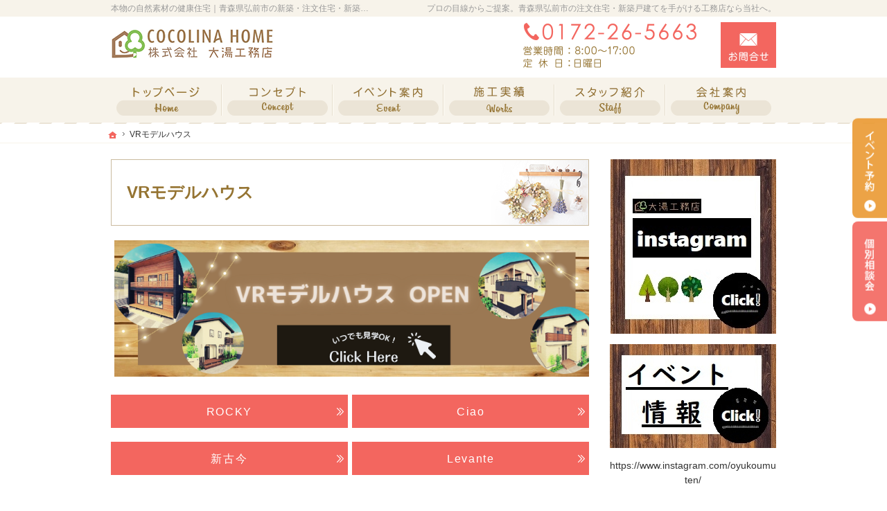

--- FILE ---
content_type: text/html
request_url: https://www.oyu-koumuten.jp/vr/
body_size: 11333
content:
<!DOCTYPE html><html lang="ja" id="n"><head><meta charset="UTF-8" />
<title>VRモデルハウス｜本物の自然素材の健康住宅｜青森県弘前市の新築・注文住宅・新築一戸建てなら工務店の大湯工務店（COCOLINAHOME（ココリナホーム））にお任せください。</title>
<meta name="description" content="VRモデルハウス&laquo;青森県弘前市で注文住宅や新築をお考えの方は大湯工務店（COCOLINAHOME（ココリナホーム））にお任せ下さい。長年の経験と豊富な実績でお客様の夢を形にいたします。お問合せはメールフォームより24時間受付中！無理な営業は一切ございませんので安心してお問合せください。" />
<meta name="keywords" content="青森県弘前市,工務店,注文住宅,新築" />
<meta name="format-detection" content="telephone=no" /><meta name="viewport" content="width=device-width,initial-scale=1" />
<link rel="stylesheet" href="https://www.oyu-koumuten.jp/style.css" /><link rel="stylesheet" href="https://www.oyu-koumuten.jp/print.css" media="print" />
<script src="https://www.oyu-koumuten.jp/js/jquery.js"></script><script src="https://www.oyu-koumuten.jp/js/shared.js"></script>
<!-- Google Tag Manager -->
<script>(function(w,d,s,l,i){w[l]=w[l]||[];w[l].push({'gtm.start':
new Date().getTime(),event:'gtm.js'});var f=d.getElementsByTagName(s)[0],
j=d.createElement(s),dl=l!='dataLayer'?'&l='+l:'';j.async=true;j.src=
'https://www.googletagmanager.com/gtm.js?id='+i+dl;f.parentNode.insertBefore(j,f);
})(window,document,'script','dataLayer','GTM-WTLFQ3C');</script>
<!-- End Google Tag Manager -->
<link data-n-head="true" rel="shortcut icon" href="/favicon.ico">
<script type="text/javascript" src="/js/fancybox/fancybox.js"></script>
<link rel="stylesheet" type="text/css" href="/js/fancybox/fancybox.css" media="screen" />
</head>
<body id="c-vr" class="p-category p-vr">
<div id="top" class="wrap">
<header id="header" role="banner">
<h1>VRモデルハウス</h1>
<p>プロの目線からご提案。青森県弘前市の注文住宅・新築戸建てを手がける工務店なら当社へ。</p>
<h2>本物の自然素材の健康住宅｜青森県弘前市の新築・注文住宅・新築一戸建てなら工務店の大湯工務店（COCOLINAHOME（ココリナホーム））にお任せください。</h2>
<p><a href="https://www.oyu-koumuten.jp/" rel="home"><img src="https://www.oyu-koumuten.jp/header_logo.png" alt="大湯工務店（COCOLINAHOME（ココリナホーム））｜青森県弘前市の新築・注文住宅・新築戸建てを手がける工務店" /></a></p>
</header>
<div id="main" role="main">
<article id="a-vropen">
<h3 class="nt"><a href="https://www.oyu-koumuten.jp/vr/vropen.html">VRモデルハウス　OPEN</a></h3>
<div class="content">
<p><img src="/images/bnr_vr.png" alt="VR" /></p>

<ul class="typebox2 limb20">
<li><a href="https://studio55-production-1.shapespark.com/rocky/" target="_blank" rel="noopener nofollow" class="a-btn w100">ROCKY</a></li>
<li><a href="https://studio55-production-1.shapespark.com/ciao-rustico/" target="_blank" rel="noopener nofollow" class="a-btn w100">Ciao</a></li>
<li><a href="https://studio55-production-1.shapespark.com/house_shinkokin/" target="_blank" rel="noopener nofollow" class="a-btn w100">新古今</a></li>
<li><a href="https://studio55-production-1.shapespark.com/house_levante/" target="_blank" rel="noopener nofollow" class="a-btn w100">Levante</a></li>
</ul>
</div>
</article>
<div id="contact" class="np">

<ul id="contact-s">
<li><a href="https://www.instagram.com/oyukoumuten/" target="_blank"><img src="/01f0b1efb312aca96b669a4047552bdb7ff164a7.jpg" alt="instagram" /></a></li>
<li><a href="/event-ssl/"><img src="/event.jpg" alt="イベント" /></a></li>
https://www.instagram.com/oyukoumuten/
</ul>
</div>
</div><div id="mbtn"><a href="#menu" class="db_i">メニュー</a></div><aside id="side" role="complementary">
<ul id="bnr">
<li><a href="https://www.instagram.com/oyukoumuten/" target="_blank"><img src="/01f0b1efb312aca96b669a4047552bdb7ff164a7.jpg" alt="instagram" /></a></li>
<li><a href="/event-ssl/"><img src="/event.jpg" alt="イベント" /></a></li>
https://www.instagram.com/oyukoumuten/
</ul>
<div id="sideinfo">
<ul class="navbtn"><li><a href="tel:0172-26-5663" class="btn-tel"><address>0172-26-5663</address><aside>営業時間8:00～17:00 定休日：日曜日</aside></a></li><li><a href="/contact-ssl/" class="btn-contact">お問合せ</a></li></ul>
</div>
<div class="wrap"><nav id="menu" role="navigation">
<ul>
<li><a href="https://www.oyu-koumuten.jp/" rel="home">ホーム</a></li>
<li><a href="https://www.oyu-koumuten.jp/cat50/">大湯工務店の家　自然素材の注文住宅</a></li>
<li><a href="https://www.oyu-koumuten.jp/cat45/">お客様の声</a></li>
<li><a href="https://www.oyu-koumuten.jp/vr/" class="on">VRモデルハウス</a></li>
<li><a href="https://www.oyu-koumuten.jp/event-ssl/">イベント案内・お問い合わせ</a></li>
<li><a href="https://www.oyu-koumuten.jp/estate/">土地探しについて</a></li>
<li><a href="https://www.oyu-koumuten.jp/money/">資金計画について</a></li>
</ul><ul>
<li><a href="https://www.oyu-koumuten.jp/knack/">現在の契約で迷っている方へ</a></li>
<li><a href="https://www.oyu-koumuten.jp/works/">施工実績</a></li>
<li><a href="https://www.oyu-koumuten.jp/professional/">大湯工務店のコンセプト</a></li>
<li><a href="https://www.oyu-koumuten.jp/buildhouse/">はじめての家づくり</a></li>
<li><a href="https://www.oyu-koumuten.jp/guard/">家族や子供を守るために</a></li>
</ul><ul>
<li><a href="https://www.oyu-koumuten.jp/maintenance/">アフターメンテナンスについて</a></li>
<li><a href="https://www.oyu-koumuten.jp/company/">会社案内</a></li>
<li><a href="https://www.oyu-koumuten.jp/passion/">家づくりへの情熱</a></li>
<li><a href="https://www.oyu-koumuten.jp/constructionstaff/">職人たちの紹介　　ONE TEAM</a></li>
<li><a href="https://www.oyu-koumuten.jp/hire/">採用情報</a></li>
</ul><ul>
<li><a href="https://www.oyu-koumuten.jp/contact-ssl/">お問合せ・ご相談</a></li>
<li><a href="https://www.oyu-koumuten.jp/whatsnew/">お知らせ一覧</a></li>
<li><a href="https://www.oyu-koumuten.jp/privacy/">個人情報の取り扱い</a></li>
<li><a href="https://www.oyu-koumuten.jp/archives.html">サイトマップ</a></li>
</ul>
</nav></div>
<ul>
<li><a href="http://ijikanri-support.iemamori.net/oyu/" target="new" rel="nofollow"><img src="/banner.png" alt="大湯工務店のしっかり安心長期保証"></a></li>
<li><a href="/diaryblog/" target="new"><img src="/staffblog.png" alt="ブログ" /></a></li>
<li><a href="https://www.facebook.com/profile.php?id=100016040100256" target="new"><img src="/18484edba26c68f1b4e438390fa5cf38e3cd7a44.jpg" alt="Facebook" /></a></li>
<li><a href="https://www.instagram.com/oyukoumuten/" target="_blank" rel="noopener nofollow"><img src="/7e379ea439db385cc0204b2497a01566e830b96e.jpg" alt="Instagram" /></a></li>
<li><a href="https://www.instagram.com/oyukoumuten_crew/?hl=ja" target="_blank" rel="noopener nofollow"><img src="/bnr_instagram.jpg" alt="Instagram" /></a></li>
<li><a href="/hire/"><img src="/6cb015718bb6de6f6076e533fa1853076cd9e8b7.jpg" alt="採用情報" /></a></li>
<li><a href="http://line.naver.jp/ti/p/jQ2CgtTsuV" target="new"><img src="/235a8efe411f1a3744c6a62704eeeb10710ca8f7.jpg" alt="LINE友達追加" /></a></li>

</ul>
</aside>
</div>
<div id="nav">
<div id="hnav" class="wrap"><ul class="navbtn"><li><a href="tel:0172-26-5663" class="btn-tel"><address>0172-26-5663</address><aside>営業時間8:00～17:00 定休日：日曜日</aside></a></li><li><a href="/contact-ssl/" class="btn-contact">お問合せ</a></li></ul></div>
<nav id="global"><ul class="wrap" itemscope itemtype="http://www.schema.org/SiteNavigationElement">
<li class="list-1"><a href="https://www.oyu-koumuten.jp/" rel="home"><span>ホーム</span></a></li>
<li class="list-2" itemprop="name"><a itemprop="url" href="https://www.oyu-koumuten.jp/professional/"><span>大湯工務店のコンセプト</span></a></li>
<li class="list-3" itemprop="name"><a itemprop="url" href="https://www.oyu-koumuten.jp/event-ssl/"><span>イベント案内・お問い合わせ</span></a></li>
<li class="list-4" itemprop="name"><a itemprop="url" href="https://www.oyu-koumuten.jp/works/"><span>施工実績</span></a></li>
<li class="list-5" itemprop="name"><a itemprop="url" href="https://www.oyu-koumuten.jp/constructionstaff/"><span>職人たちの紹介　　ONE TEAM</span></a></li>
<li class="list-6" itemprop="name"><a itemprop="url" href="https://www.oyu-koumuten.jp/company/"><span>会社案内</span></a></li>
</ul></nav>
<nav id="topicpath"><ol class="wrap">
<li><a href="https://www.oyu-koumuten.jp/" rel="home"><span>ホーム</span></a></li><li><span>VRモデルハウス</span></li>
</ol></nav>
</div>
<footer id="footer" role="contentinfo">
<div id="fnav"><div class="wrap">
<address id="tel">
<a href="tel:09096351142"><span>お電話でのお問合せはこちら</span><span class="tel">0172-26-5663</span></a>
</address><aside>
<span><span>営業時間</span><span class="time">8:00～17:00</span></span>
<span><span>定休日</span><span>日曜日</span></span>
</aside><ul><li><a href="/contact-ssl/" class="btn-form a-btn">お問合せ・ご相談フォーム</a></li></ul>
</div></div>
<div id="info" class="wrap">
<a href="https://www.oyu-koumuten.jp/" rel="home"><img src="https://www.oyu-koumuten.jp/footer_banner.png" alt="夢のマイホームを実現、本物の自然素材の健康住宅｜青森県弘前市の新築・注文住宅・新築一戸建てなら工務店の大湯工務店（COCOLINAHOME（ココリナホーム））にお任せください。におまかせ下さい" /></a>
<h3>&copy; 2019 夢のマイホームを実現、<a href="https://www.oyu-koumuten.jp/" rel="home">本物の自然素材の健康住宅｜青森県弘前市の新築・注文住宅・新築一戸建てなら工務店の大湯工務店（COCOLINAHOME（ココリナホーム））にお任せください。</a>にご相談ください。</h3>
</div>
</footer>
<ul id="snav" class="on"><li><a href="/event-ssl/" class="btn-event">イベント予約</a></li><li><a href="/contact-ssl/" class="btn-soudan">個別相談会</a></li></ul>
<div id="pnav" class="on"><ul><li id="ppl"><a href="/event-ssl/" class="btn-event">イベント予約</a></li><li><a href="/contact-ssl/" class="btn-soudan">個別相談会</a></li><li id="up"><a href="#top">PageTop</a></li></ul></div>
<!-- Global site tag (gtag.js) - Google Analytics -->
<script async src="https://www.googletagmanager.com/gtag/js?id=UA-157153452-1"></script>
<script>
  window.dataLayer = window.dataLayer || [];
  function gtag(){dataLayer.push(arguments);}
  gtag('js', new Date());

  gtag('config', 'UA-157153452-1');
</script>

<script type="application/ld+json">{"@context":"http://schema.org","@graph":[{"@type":"WebSite","url":"https://www.oyu-koumuten.jp/","name":"○○工務店"},{"@type":"BreadcrumbList","itemListElement":[{"@type":"ListItem","position":1,"item":{"@id":"https://www.oyu-koumuten.jp/","name":"○○工務店"}}]}]}</script>
</body>
</html>

--- FILE ---
content_type: text/css
request_url: https://www.oyu-koumuten.jp/style.css
body_size: 275
content:
@charset "utf-8";
@import url(css/responsive/flower/shared.css);

#point::after{background:none;}
#point::before{background:none;}
#whatsnew::before{background:none;}

.video-wrap {max-width:100%;}
.video-wrap img{margin:0;}
.navbtn li{width:100%;}
.as-c{align-self:center;}
